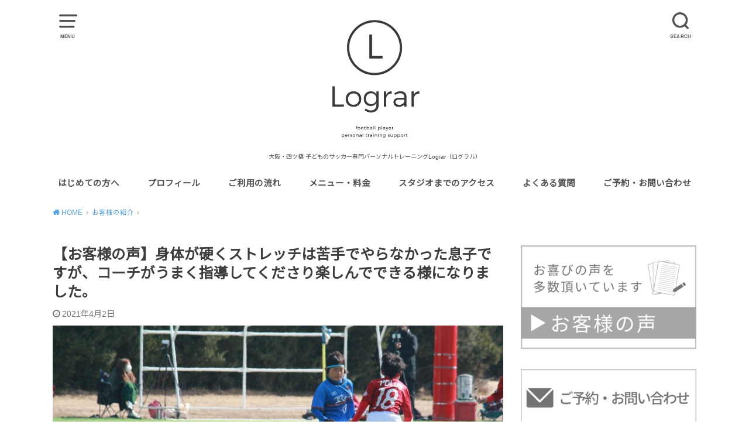

--- FILE ---
content_type: text/html; charset=UTF-8
request_url: https://lograr-salon.jp/voice/post1
body_size: 18511
content:
<!doctype html>
<html dir="ltr" lang="ja" prefix="og: https://ogp.me/ns#">

<head>

	<meta charset="utf-8">
	<meta http-equiv="X-UA-Compatible" content="IE=edge">
	<meta name="HandheldFriendly" content="True">
	<meta name="MobileOptimized" content="320">
	<meta name="viewport" content="width=device-width, initial-scale=1"/>
	<link rel="pingback" href="https://lograr-salon.jp/xmlrpc.php"><title>【お客様の声】身体が硬くストレッチは苦手でやらなかった息子ですが、コーチがうまく指導してくださり楽しんでできる様になりました。</title>

		<!-- All in One SEO 4.9.1.1 - aioseo.com -->
	<meta name="description" content="周りの子が「ひざ」や「かかと」の痛みで悩むことが増えて、「怪我をしない身体をつくりたい」ということでレッスンを受けていただいている小学４年生の紹介です。 - 大阪・四ツ橋 子どものサッカー専門パーソナルトレーニングLograr（ログラル）" />
	<meta name="robots" content="max-image-preview:large" />
	<meta name="author" content="lograr"/>
	<link rel="canonical" href="https://lograr-salon.jp/voice/post1" />
	<meta name="generator" content="All in One SEO (AIOSEO) 4.9.1.1" />
		<meta property="og:locale" content="ja_JP" />
		<meta property="og:site_name" content="大阪・四ツ橋 子どものサッカー専門パーソナルトレーニングLograr（ログラル） - 大阪・四ツ橋 子どものサッカー専門パーソナルトレーニングLograr（ログラル）" />
		<meta property="og:type" content="article" />
		<meta property="og:title" content="【お客様の声】身体が硬くストレッチは苦手でやらなかった息子ですが、コーチがうまく指導してくださり楽しんでできる様になりました。" />
		<meta property="og:description" content="周りの子が「ひざ」や「かかと」の痛みで悩むことが増えて、「怪我をしない身体をつくりたい」ということでレッスンを受けていただいている小学４年生の紹介です。 - 大阪・四ツ橋 子どものサッカー専門パーソナルトレーニングLograr（ログラル）" />
		<meta property="og:url" content="https://lograr-salon.jp/voice/post1" />
		<meta property="article:published_time" content="2021-04-02T11:19:32+00:00" />
		<meta property="article:modified_time" content="2022-10-26T01:58:15+00:00" />
		<meta name="twitter:card" content="summary" />
		<meta name="twitter:title" content="【お客様の声】身体が硬くストレッチは苦手でやらなかった息子ですが、コーチがうまく指導してくださり楽しんでできる様になりました。" />
		<meta name="twitter:description" content="周りの子が「ひざ」や「かかと」の痛みで悩むことが増えて、「怪我をしない身体をつくりたい」ということでレッスンを受けていただいている小学４年生の紹介です。 - 大阪・四ツ橋 子どものサッカー専門パーソナルトレーニングLograr（ログラル）" />
		<script type="application/ld+json" class="aioseo-schema">
			{"@context":"https:\/\/schema.org","@graph":[{"@type":"BlogPosting","@id":"https:\/\/lograr-salon.jp\/voice\/post1#blogposting","name":"\u3010\u304a\u5ba2\u69d8\u306e\u58f0\u3011\u8eab\u4f53\u304c\u786c\u304f\u30b9\u30c8\u30ec\u30c3\u30c1\u306f\u82e6\u624b\u3067\u3084\u3089\u306a\u304b\u3063\u305f\u606f\u5b50\u3067\u3059\u304c\u3001\u30b3\u30fc\u30c1\u304c\u3046\u307e\u304f\u6307\u5c0e\u3057\u3066\u304f\u3060\u3055\u308a\u697d\u3057\u3093\u3067\u3067\u304d\u308b\u69d8\u306b\u306a\u308a\u307e\u3057\u305f\u3002","headline":"\u3010\u304a\u5ba2\u69d8\u306e\u58f0\u3011\u8eab\u4f53\u304c\u786c\u304f\u30b9\u30c8\u30ec\u30c3\u30c1\u306f\u82e6\u624b\u3067\u3084\u3089\u306a\u304b\u3063\u305f\u606f\u5b50\u3067\u3059\u304c\u3001\u30b3\u30fc\u30c1\u304c\u3046\u307e\u304f\u6307\u5c0e\u3057\u3066\u304f\u3060\u3055\u308a\u697d\u3057\u3093\u3067\u3067\u304d\u308b\u69d8\u306b\u306a\u308a\u307e\u3057\u305f\u3002","author":{"@id":"https:\/\/lograr-salon.jp\/author\/lograr#author"},"publisher":{"@id":"https:\/\/lograr-salon.jp\/#organization"},"image":{"@type":"ImageObject","url":"https:\/\/lograr-salon.jp\/wp-content\/uploads\/2021\/03\/14.png","width":1200,"height":630},"datePublished":"2021-04-02T20:19:32+09:00","dateModified":"2022-10-26T10:58:15+09:00","inLanguage":"ja","mainEntityOfPage":{"@id":"https:\/\/lograr-salon.jp\/voice\/post1#webpage"},"isPartOf":{"@id":"https:\/\/lograr-salon.jp\/voice\/post1#webpage"},"articleSection":"\u304a\u5ba2\u69d8\u306e\u7d39\u4ecb, \u3072\u3056\u306e\u75db\u307f, \u30b1\u30ac\u306e\u304a\u60a9\u307f, \u51fa\u5f35\u30ec\u30c3\u30b9\u30f3, \u5fc3\u306e\u5909\u5316"},{"@type":"BreadcrumbList","@id":"https:\/\/lograr-salon.jp\/voice\/post1#breadcrumblist","itemListElement":[{"@type":"ListItem","@id":"https:\/\/lograr-salon.jp#listItem","position":1,"name":"\u30db\u30fc\u30e0","item":"https:\/\/lograr-salon.jp","nextItem":{"@type":"ListItem","@id":"https:\/\/lograr-salon.jp\/category\/voice#listItem","name":"\u304a\u5ba2\u69d8\u306e\u7d39\u4ecb"}},{"@type":"ListItem","@id":"https:\/\/lograr-salon.jp\/category\/voice#listItem","position":2,"name":"\u304a\u5ba2\u69d8\u306e\u7d39\u4ecb","item":"https:\/\/lograr-salon.jp\/category\/voice","nextItem":{"@type":"ListItem","@id":"https:\/\/lograr-salon.jp\/voice\/post1#listItem","name":"\u3010\u304a\u5ba2\u69d8\u306e\u58f0\u3011\u8eab\u4f53\u304c\u786c\u304f\u30b9\u30c8\u30ec\u30c3\u30c1\u306f\u82e6\u624b\u3067\u3084\u3089\u306a\u304b\u3063\u305f\u606f\u5b50\u3067\u3059\u304c\u3001\u30b3\u30fc\u30c1\u304c\u3046\u307e\u304f\u6307\u5c0e\u3057\u3066\u304f\u3060\u3055\u308a\u697d\u3057\u3093\u3067\u3067\u304d\u308b\u69d8\u306b\u306a\u308a\u307e\u3057\u305f\u3002"},"previousItem":{"@type":"ListItem","@id":"https:\/\/lograr-salon.jp#listItem","name":"\u30db\u30fc\u30e0"}},{"@type":"ListItem","@id":"https:\/\/lograr-salon.jp\/voice\/post1#listItem","position":3,"name":"\u3010\u304a\u5ba2\u69d8\u306e\u58f0\u3011\u8eab\u4f53\u304c\u786c\u304f\u30b9\u30c8\u30ec\u30c3\u30c1\u306f\u82e6\u624b\u3067\u3084\u3089\u306a\u304b\u3063\u305f\u606f\u5b50\u3067\u3059\u304c\u3001\u30b3\u30fc\u30c1\u304c\u3046\u307e\u304f\u6307\u5c0e\u3057\u3066\u304f\u3060\u3055\u308a\u697d\u3057\u3093\u3067\u3067\u304d\u308b\u69d8\u306b\u306a\u308a\u307e\u3057\u305f\u3002","previousItem":{"@type":"ListItem","@id":"https:\/\/lograr-salon.jp\/category\/voice#listItem","name":"\u304a\u5ba2\u69d8\u306e\u7d39\u4ecb"}}]},{"@type":"Organization","@id":"https:\/\/lograr-salon.jp\/#organization","name":"\u5927\u962a\u30fb\u56db\u30c4\u6a4b \u5b50\u3069\u3082\u306e\u30b5\u30c3\u30ab\u30fc\u5c02\u9580\u30d1\u30fc\u30bd\u30ca\u30eb\u30c8\u30ec\u30fc\u30cb\u30f3\u30b0Lograr\uff08\u30ed\u30b0\u30e9\u30eb\uff09","description":"\u5927\u962a\u30fb\u56db\u30c4\u6a4b \u5b50\u3069\u3082\u306e\u30b5\u30c3\u30ab\u30fc\u5c02\u9580\u30d1\u30fc\u30bd\u30ca\u30eb\u30c8\u30ec\u30fc\u30cb\u30f3\u30b0Lograr\uff08\u30ed\u30b0\u30e9\u30eb\uff09","url":"https:\/\/lograr-salon.jp\/"},{"@type":"Person","@id":"https:\/\/lograr-salon.jp\/author\/lograr#author","url":"https:\/\/lograr-salon.jp\/author\/lograr","name":"lograr","image":{"@type":"ImageObject","@id":"https:\/\/lograr-salon.jp\/voice\/post1#authorImage","url":"https:\/\/secure.gravatar.com\/avatar\/344d06234b9c3e469a77f82f972b7aa811f6e780051e8407579e4ee8a53a84bb?s=96&d=mm&r=g","width":96,"height":96,"caption":"lograr"}},{"@type":"WebPage","@id":"https:\/\/lograr-salon.jp\/voice\/post1#webpage","url":"https:\/\/lograr-salon.jp\/voice\/post1","name":"\u3010\u304a\u5ba2\u69d8\u306e\u58f0\u3011\u8eab\u4f53\u304c\u786c\u304f\u30b9\u30c8\u30ec\u30c3\u30c1\u306f\u82e6\u624b\u3067\u3084\u3089\u306a\u304b\u3063\u305f\u606f\u5b50\u3067\u3059\u304c\u3001\u30b3\u30fc\u30c1\u304c\u3046\u307e\u304f\u6307\u5c0e\u3057\u3066\u304f\u3060\u3055\u308a\u697d\u3057\u3093\u3067\u3067\u304d\u308b\u69d8\u306b\u306a\u308a\u307e\u3057\u305f\u3002","description":"\u5468\u308a\u306e\u5b50\u304c\u300c\u3072\u3056\u300d\u3084\u300c\u304b\u304b\u3068\u300d\u306e\u75db\u307f\u3067\u60a9\u3080\u3053\u3068\u304c\u5897\u3048\u3066\u3001\u300c\u602a\u6211\u3092\u3057\u306a\u3044\u8eab\u4f53\u3092\u3064\u304f\u308a\u305f\u3044\u300d\u3068\u3044\u3046\u3053\u3068\u3067\u30ec\u30c3\u30b9\u30f3\u3092\u53d7\u3051\u3066\u3044\u305f\u3060\u3044\u3066\u3044\u308b\u5c0f\u5b66\uff14\u5e74\u751f\u306e\u7d39\u4ecb\u3067\u3059\u3002 - \u5927\u962a\u30fb\u56db\u30c4\u6a4b \u5b50\u3069\u3082\u306e\u30b5\u30c3\u30ab\u30fc\u5c02\u9580\u30d1\u30fc\u30bd\u30ca\u30eb\u30c8\u30ec\u30fc\u30cb\u30f3\u30b0Lograr\uff08\u30ed\u30b0\u30e9\u30eb\uff09","inLanguage":"ja","isPartOf":{"@id":"https:\/\/lograr-salon.jp\/#website"},"breadcrumb":{"@id":"https:\/\/lograr-salon.jp\/voice\/post1#breadcrumblist"},"author":{"@id":"https:\/\/lograr-salon.jp\/author\/lograr#author"},"creator":{"@id":"https:\/\/lograr-salon.jp\/author\/lograr#author"},"image":{"@type":"ImageObject","url":"https:\/\/lograr-salon.jp\/wp-content\/uploads\/2021\/03\/14.png","@id":"https:\/\/lograr-salon.jp\/voice\/post1\/#mainImage","width":1200,"height":630},"primaryImageOfPage":{"@id":"https:\/\/lograr-salon.jp\/voice\/post1#mainImage"},"datePublished":"2021-04-02T20:19:32+09:00","dateModified":"2022-10-26T10:58:15+09:00"},{"@type":"WebSite","@id":"https:\/\/lograr-salon.jp\/#website","url":"https:\/\/lograr-salon.jp\/","name":"\u5927\u962a\u30fb\u56db\u30c4\u6a4b \u5b50\u3069\u3082\u306e\u30b5\u30c3\u30ab\u30fc\u5c02\u9580\u30d1\u30fc\u30bd\u30ca\u30eb\u30c8\u30ec\u30fc\u30cb\u30f3\u30b0Lograr\uff08\u30ed\u30b0\u30e9\u30eb\uff09","description":"\u5927\u962a\u30fb\u56db\u30c4\u6a4b \u5b50\u3069\u3082\u306e\u30b5\u30c3\u30ab\u30fc\u5c02\u9580\u30d1\u30fc\u30bd\u30ca\u30eb\u30c8\u30ec\u30fc\u30cb\u30f3\u30b0Lograr\uff08\u30ed\u30b0\u30e9\u30eb\uff09","inLanguage":"ja","publisher":{"@id":"https:\/\/lograr-salon.jp\/#organization"}}]}
		</script>
		<!-- All in One SEO -->

<link rel='dns-prefetch' href='//fonts.googleapis.com' />
<link rel="alternate" type="application/rss+xml" title="大阪・四ツ橋 子どものサッカー専門パーソナルトレーニングLograr（ログラル） &raquo; フィード" href="https://lograr-salon.jp/feed" />
<link rel="alternate" type="application/rss+xml" title="大阪・四ツ橋 子どものサッカー専門パーソナルトレーニングLograr（ログラル） &raquo; コメントフィード" href="https://lograr-salon.jp/comments/feed" />
<link rel="alternate" type="application/rss+xml" title="大阪・四ツ橋 子どものサッカー専門パーソナルトレーニングLograr（ログラル） &raquo; 【お客様の声】身体が硬くストレッチは苦手でやらなかった息子ですが、コーチがうまく指導してくださり楽しんでできる様になりました。 のコメントのフィード" href="https://lograr-salon.jp/voice/post1/feed" />
<link rel="alternate" title="oEmbed (JSON)" type="application/json+oembed" href="https://lograr-salon.jp/wp-json/oembed/1.0/embed?url=https%3A%2F%2Flograr-salon.jp%2Fvoice%2Fpost1" />
<link rel="alternate" title="oEmbed (XML)" type="text/xml+oembed" href="https://lograr-salon.jp/wp-json/oembed/1.0/embed?url=https%3A%2F%2Flograr-salon.jp%2Fvoice%2Fpost1&#038;format=xml" />
<style id='wp-img-auto-sizes-contain-inline-css' type='text/css'>
img:is([sizes=auto i],[sizes^="auto," i]){contain-intrinsic-size:3000px 1500px}
/*# sourceURL=wp-img-auto-sizes-contain-inline-css */
</style>
<style id='wp-emoji-styles-inline-css' type='text/css'>

	img.wp-smiley, img.emoji {
		display: inline !important;
		border: none !important;
		box-shadow: none !important;
		height: 1em !important;
		width: 1em !important;
		margin: 0 0.07em !important;
		vertical-align: -0.1em !important;
		background: none !important;
		padding: 0 !important;
	}
/*# sourceURL=wp-emoji-styles-inline-css */
</style>
<style id='wp-block-library-inline-css' type='text/css'>
:root{--wp-block-synced-color:#7a00df;--wp-block-synced-color--rgb:122,0,223;--wp-bound-block-color:var(--wp-block-synced-color);--wp-editor-canvas-background:#ddd;--wp-admin-theme-color:#007cba;--wp-admin-theme-color--rgb:0,124,186;--wp-admin-theme-color-darker-10:#006ba1;--wp-admin-theme-color-darker-10--rgb:0,107,160.5;--wp-admin-theme-color-darker-20:#005a87;--wp-admin-theme-color-darker-20--rgb:0,90,135;--wp-admin-border-width-focus:2px}@media (min-resolution:192dpi){:root{--wp-admin-border-width-focus:1.5px}}.wp-element-button{cursor:pointer}:root .has-very-light-gray-background-color{background-color:#eee}:root .has-very-dark-gray-background-color{background-color:#313131}:root .has-very-light-gray-color{color:#eee}:root .has-very-dark-gray-color{color:#313131}:root .has-vivid-green-cyan-to-vivid-cyan-blue-gradient-background{background:linear-gradient(135deg,#00d084,#0693e3)}:root .has-purple-crush-gradient-background{background:linear-gradient(135deg,#34e2e4,#4721fb 50%,#ab1dfe)}:root .has-hazy-dawn-gradient-background{background:linear-gradient(135deg,#faaca8,#dad0ec)}:root .has-subdued-olive-gradient-background{background:linear-gradient(135deg,#fafae1,#67a671)}:root .has-atomic-cream-gradient-background{background:linear-gradient(135deg,#fdd79a,#004a59)}:root .has-nightshade-gradient-background{background:linear-gradient(135deg,#330968,#31cdcf)}:root .has-midnight-gradient-background{background:linear-gradient(135deg,#020381,#2874fc)}:root{--wp--preset--font-size--normal:16px;--wp--preset--font-size--huge:42px}.has-regular-font-size{font-size:1em}.has-larger-font-size{font-size:2.625em}.has-normal-font-size{font-size:var(--wp--preset--font-size--normal)}.has-huge-font-size{font-size:var(--wp--preset--font-size--huge)}.has-text-align-center{text-align:center}.has-text-align-left{text-align:left}.has-text-align-right{text-align:right}.has-fit-text{white-space:nowrap!important}#end-resizable-editor-section{display:none}.aligncenter{clear:both}.items-justified-left{justify-content:flex-start}.items-justified-center{justify-content:center}.items-justified-right{justify-content:flex-end}.items-justified-space-between{justify-content:space-between}.screen-reader-text{border:0;clip-path:inset(50%);height:1px;margin:-1px;overflow:hidden;padding:0;position:absolute;width:1px;word-wrap:normal!important}.screen-reader-text:focus{background-color:#ddd;clip-path:none;color:#444;display:block;font-size:1em;height:auto;left:5px;line-height:normal;padding:15px 23px 14px;text-decoration:none;top:5px;width:auto;z-index:100000}html :where(.has-border-color){border-style:solid}html :where([style*=border-top-color]){border-top-style:solid}html :where([style*=border-right-color]){border-right-style:solid}html :where([style*=border-bottom-color]){border-bottom-style:solid}html :where([style*=border-left-color]){border-left-style:solid}html :where([style*=border-width]){border-style:solid}html :where([style*=border-top-width]){border-top-style:solid}html :where([style*=border-right-width]){border-right-style:solid}html :where([style*=border-bottom-width]){border-bottom-style:solid}html :where([style*=border-left-width]){border-left-style:solid}html :where(img[class*=wp-image-]){height:auto;max-width:100%}:where(figure){margin:0 0 1em}html :where(.is-position-sticky){--wp-admin--admin-bar--position-offset:var(--wp-admin--admin-bar--height,0px)}@media screen and (max-width:600px){html :where(.is-position-sticky){--wp-admin--admin-bar--position-offset:0px}}

/*# sourceURL=wp-block-library-inline-css */
</style><style id='global-styles-inline-css' type='text/css'>
:root{--wp--preset--aspect-ratio--square: 1;--wp--preset--aspect-ratio--4-3: 4/3;--wp--preset--aspect-ratio--3-4: 3/4;--wp--preset--aspect-ratio--3-2: 3/2;--wp--preset--aspect-ratio--2-3: 2/3;--wp--preset--aspect-ratio--16-9: 16/9;--wp--preset--aspect-ratio--9-16: 9/16;--wp--preset--color--black: #000000;--wp--preset--color--cyan-bluish-gray: #abb8c3;--wp--preset--color--white: #ffffff;--wp--preset--color--pale-pink: #f78da7;--wp--preset--color--vivid-red: #cf2e2e;--wp--preset--color--luminous-vivid-orange: #ff6900;--wp--preset--color--luminous-vivid-amber: #fcb900;--wp--preset--color--light-green-cyan: #7bdcb5;--wp--preset--color--vivid-green-cyan: #00d084;--wp--preset--color--pale-cyan-blue: #8ed1fc;--wp--preset--color--vivid-cyan-blue: #0693e3;--wp--preset--color--vivid-purple: #9b51e0;--wp--preset--gradient--vivid-cyan-blue-to-vivid-purple: linear-gradient(135deg,rgb(6,147,227) 0%,rgb(155,81,224) 100%);--wp--preset--gradient--light-green-cyan-to-vivid-green-cyan: linear-gradient(135deg,rgb(122,220,180) 0%,rgb(0,208,130) 100%);--wp--preset--gradient--luminous-vivid-amber-to-luminous-vivid-orange: linear-gradient(135deg,rgb(252,185,0) 0%,rgb(255,105,0) 100%);--wp--preset--gradient--luminous-vivid-orange-to-vivid-red: linear-gradient(135deg,rgb(255,105,0) 0%,rgb(207,46,46) 100%);--wp--preset--gradient--very-light-gray-to-cyan-bluish-gray: linear-gradient(135deg,rgb(238,238,238) 0%,rgb(169,184,195) 100%);--wp--preset--gradient--cool-to-warm-spectrum: linear-gradient(135deg,rgb(74,234,220) 0%,rgb(151,120,209) 20%,rgb(207,42,186) 40%,rgb(238,44,130) 60%,rgb(251,105,98) 80%,rgb(254,248,76) 100%);--wp--preset--gradient--blush-light-purple: linear-gradient(135deg,rgb(255,206,236) 0%,rgb(152,150,240) 100%);--wp--preset--gradient--blush-bordeaux: linear-gradient(135deg,rgb(254,205,165) 0%,rgb(254,45,45) 50%,rgb(107,0,62) 100%);--wp--preset--gradient--luminous-dusk: linear-gradient(135deg,rgb(255,203,112) 0%,rgb(199,81,192) 50%,rgb(65,88,208) 100%);--wp--preset--gradient--pale-ocean: linear-gradient(135deg,rgb(255,245,203) 0%,rgb(182,227,212) 50%,rgb(51,167,181) 100%);--wp--preset--gradient--electric-grass: linear-gradient(135deg,rgb(202,248,128) 0%,rgb(113,206,126) 100%);--wp--preset--gradient--midnight: linear-gradient(135deg,rgb(2,3,129) 0%,rgb(40,116,252) 100%);--wp--preset--font-size--small: 13px;--wp--preset--font-size--medium: 20px;--wp--preset--font-size--large: 36px;--wp--preset--font-size--x-large: 42px;--wp--preset--spacing--20: 0.44rem;--wp--preset--spacing--30: 0.67rem;--wp--preset--spacing--40: 1rem;--wp--preset--spacing--50: 1.5rem;--wp--preset--spacing--60: 2.25rem;--wp--preset--spacing--70: 3.38rem;--wp--preset--spacing--80: 5.06rem;--wp--preset--shadow--natural: 6px 6px 9px rgba(0, 0, 0, 0.2);--wp--preset--shadow--deep: 12px 12px 50px rgba(0, 0, 0, 0.4);--wp--preset--shadow--sharp: 6px 6px 0px rgba(0, 0, 0, 0.2);--wp--preset--shadow--outlined: 6px 6px 0px -3px rgb(255, 255, 255), 6px 6px rgb(0, 0, 0);--wp--preset--shadow--crisp: 6px 6px 0px rgb(0, 0, 0);}:where(.is-layout-flex){gap: 0.5em;}:where(.is-layout-grid){gap: 0.5em;}body .is-layout-flex{display: flex;}.is-layout-flex{flex-wrap: wrap;align-items: center;}.is-layout-flex > :is(*, div){margin: 0;}body .is-layout-grid{display: grid;}.is-layout-grid > :is(*, div){margin: 0;}:where(.wp-block-columns.is-layout-flex){gap: 2em;}:where(.wp-block-columns.is-layout-grid){gap: 2em;}:where(.wp-block-post-template.is-layout-flex){gap: 1.25em;}:where(.wp-block-post-template.is-layout-grid){gap: 1.25em;}.has-black-color{color: var(--wp--preset--color--black) !important;}.has-cyan-bluish-gray-color{color: var(--wp--preset--color--cyan-bluish-gray) !important;}.has-white-color{color: var(--wp--preset--color--white) !important;}.has-pale-pink-color{color: var(--wp--preset--color--pale-pink) !important;}.has-vivid-red-color{color: var(--wp--preset--color--vivid-red) !important;}.has-luminous-vivid-orange-color{color: var(--wp--preset--color--luminous-vivid-orange) !important;}.has-luminous-vivid-amber-color{color: var(--wp--preset--color--luminous-vivid-amber) !important;}.has-light-green-cyan-color{color: var(--wp--preset--color--light-green-cyan) !important;}.has-vivid-green-cyan-color{color: var(--wp--preset--color--vivid-green-cyan) !important;}.has-pale-cyan-blue-color{color: var(--wp--preset--color--pale-cyan-blue) !important;}.has-vivid-cyan-blue-color{color: var(--wp--preset--color--vivid-cyan-blue) !important;}.has-vivid-purple-color{color: var(--wp--preset--color--vivid-purple) !important;}.has-black-background-color{background-color: var(--wp--preset--color--black) !important;}.has-cyan-bluish-gray-background-color{background-color: var(--wp--preset--color--cyan-bluish-gray) !important;}.has-white-background-color{background-color: var(--wp--preset--color--white) !important;}.has-pale-pink-background-color{background-color: var(--wp--preset--color--pale-pink) !important;}.has-vivid-red-background-color{background-color: var(--wp--preset--color--vivid-red) !important;}.has-luminous-vivid-orange-background-color{background-color: var(--wp--preset--color--luminous-vivid-orange) !important;}.has-luminous-vivid-amber-background-color{background-color: var(--wp--preset--color--luminous-vivid-amber) !important;}.has-light-green-cyan-background-color{background-color: var(--wp--preset--color--light-green-cyan) !important;}.has-vivid-green-cyan-background-color{background-color: var(--wp--preset--color--vivid-green-cyan) !important;}.has-pale-cyan-blue-background-color{background-color: var(--wp--preset--color--pale-cyan-blue) !important;}.has-vivid-cyan-blue-background-color{background-color: var(--wp--preset--color--vivid-cyan-blue) !important;}.has-vivid-purple-background-color{background-color: var(--wp--preset--color--vivid-purple) !important;}.has-black-border-color{border-color: var(--wp--preset--color--black) !important;}.has-cyan-bluish-gray-border-color{border-color: var(--wp--preset--color--cyan-bluish-gray) !important;}.has-white-border-color{border-color: var(--wp--preset--color--white) !important;}.has-pale-pink-border-color{border-color: var(--wp--preset--color--pale-pink) !important;}.has-vivid-red-border-color{border-color: var(--wp--preset--color--vivid-red) !important;}.has-luminous-vivid-orange-border-color{border-color: var(--wp--preset--color--luminous-vivid-orange) !important;}.has-luminous-vivid-amber-border-color{border-color: var(--wp--preset--color--luminous-vivid-amber) !important;}.has-light-green-cyan-border-color{border-color: var(--wp--preset--color--light-green-cyan) !important;}.has-vivid-green-cyan-border-color{border-color: var(--wp--preset--color--vivid-green-cyan) !important;}.has-pale-cyan-blue-border-color{border-color: var(--wp--preset--color--pale-cyan-blue) !important;}.has-vivid-cyan-blue-border-color{border-color: var(--wp--preset--color--vivid-cyan-blue) !important;}.has-vivid-purple-border-color{border-color: var(--wp--preset--color--vivid-purple) !important;}.has-vivid-cyan-blue-to-vivid-purple-gradient-background{background: var(--wp--preset--gradient--vivid-cyan-blue-to-vivid-purple) !important;}.has-light-green-cyan-to-vivid-green-cyan-gradient-background{background: var(--wp--preset--gradient--light-green-cyan-to-vivid-green-cyan) !important;}.has-luminous-vivid-amber-to-luminous-vivid-orange-gradient-background{background: var(--wp--preset--gradient--luminous-vivid-amber-to-luminous-vivid-orange) !important;}.has-luminous-vivid-orange-to-vivid-red-gradient-background{background: var(--wp--preset--gradient--luminous-vivid-orange-to-vivid-red) !important;}.has-very-light-gray-to-cyan-bluish-gray-gradient-background{background: var(--wp--preset--gradient--very-light-gray-to-cyan-bluish-gray) !important;}.has-cool-to-warm-spectrum-gradient-background{background: var(--wp--preset--gradient--cool-to-warm-spectrum) !important;}.has-blush-light-purple-gradient-background{background: var(--wp--preset--gradient--blush-light-purple) !important;}.has-blush-bordeaux-gradient-background{background: var(--wp--preset--gradient--blush-bordeaux) !important;}.has-luminous-dusk-gradient-background{background: var(--wp--preset--gradient--luminous-dusk) !important;}.has-pale-ocean-gradient-background{background: var(--wp--preset--gradient--pale-ocean) !important;}.has-electric-grass-gradient-background{background: var(--wp--preset--gradient--electric-grass) !important;}.has-midnight-gradient-background{background: var(--wp--preset--gradient--midnight) !important;}.has-small-font-size{font-size: var(--wp--preset--font-size--small) !important;}.has-medium-font-size{font-size: var(--wp--preset--font-size--medium) !important;}.has-large-font-size{font-size: var(--wp--preset--font-size--large) !important;}.has-x-large-font-size{font-size: var(--wp--preset--font-size--x-large) !important;}
/*# sourceURL=global-styles-inline-css */
</style>

<style id='classic-theme-styles-inline-css' type='text/css'>
/*! This file is auto-generated */
.wp-block-button__link{color:#fff;background-color:#32373c;border-radius:9999px;box-shadow:none;text-decoration:none;padding:calc(.667em + 2px) calc(1.333em + 2px);font-size:1.125em}.wp-block-file__button{background:#32373c;color:#fff;text-decoration:none}
/*# sourceURL=/wp-includes/css/classic-themes.min.css */
</style>
<link rel='stylesheet' id='contact-form-7-css' href='https://lograr-salon.jp/wp-content/plugins/contact-form-7/includes/css/styles.css?ver=6.1.4' type='text/css' media='all' />
<link rel='stylesheet' id='style-css' href='https://lograr-salon.jp/wp-content/themes/yswallow/style.css' type='text/css' media='all' />
<style id='style-inline-css' type='text/css'>
.animated{animation-duration:1.2s;animation-fill-mode:both;animation-delay:0s;animation-timing-function:ease-out}.wpcf7 .screen-reader-response{position:static}.animated{animation-fill-mode:none}@keyframes fadeIn{from{opacity:0}to{opacity:1}}.fadeIn{animation-name:fadeIn}@keyframes fadeInDown{from{opacity:0;transform:translate3d(0,-10px,0)}to{opacity:1;transform:none}}.fadeInDown{animation-name:fadeInDown}@keyframes fadeInDownBig{from{opacity:0;transform:translate3d(0,-100%,0)}to{opacity:1;transform:none}}.fadeInDownBig{animation-name:fadeInDownBig}@keyframes fadeInLeft{from{opacity:0;transform:translate3d(-10px,0,0)}to{opacity:1;transform:none}}.fadeInLeft{animation-name:fadeInLeft}@keyframes fadeInLeftBig{from{opacity:0;transform:translate3d(-100%,0,0)}to{opacity:1;transform:none}}.fadeInLeftBig{animation-name:fadeInLeftBig}@keyframes fadeInRight{from{opacity:0;transform:translate3d(10px,0,0)}to{opacity:1;transform:none}}.fadeInRight{animation-name:fadeInRight}@keyframes fadeInRightBig{from{opacity:0;transform:translate3d(100%,0,0)}to{opacity:1;transform:none}}.fadeInRightBig{animation-name:fadeInRightBig}@keyframes fadeInUp{from{opacity:0;transform:translate3d(0,10px,0)}to{opacity:1;transform:none}}.fadeInUp{animation-name:fadeInUp}@keyframes fadeInUpBig{from{opacity:0;transform:translate3d(0,100%,0)}to{opacity:1;transform:none}}.fadeInUpBig{animation-name:fadeInUpBig}
/*# sourceURL=style-inline-css */
</style>
<link rel='stylesheet' id='child-style-css' href='https://lograr-salon.jp/wp-content/themes/yswallow_custom/style.css' type='text/css' media='all' />
<link rel='stylesheet' id='gf_Notojp-css' href='https://fonts.googleapis.com/css?family=Noto+Sans+JP&#038;display=swap' type='text/css' media='all' />
<link rel='stylesheet' id='fontawesome-css' href='https://lograr-salon.jp/wp-content/themes/yswallow/library/css/font-awesome.min.css' type='text/css' media='all' />
<script type="text/javascript" src="https://lograr-salon.jp/wp-includes/js/jquery/jquery.min.js?ver=3.7.1" id="jquery-core-js"></script>
<script type="text/javascript" src="https://lograr-salon.jp/wp-includes/js/jquery/jquery-migrate.min.js?ver=3.4.1" id="jquery-migrate-js"></script>
<link rel="https://api.w.org/" href="https://lograr-salon.jp/wp-json/" /><link rel="alternate" title="JSON" type="application/json" href="https://lograr-salon.jp/wp-json/wp/v2/posts/389" /><link rel="EditURI" type="application/rsd+xml" title="RSD" href="https://lograr-salon.jp/xmlrpc.php?rsd" />
<meta name="generator" content="WordPress 6.9" />
<link rel='shortlink' href='https://lograr-salon.jp/?p=389' />
<style type="text/css">
body, #breadcrumb li a::after{ color: #3E3E3E;}
a, #breadcrumb li a i, .authorbox .author_sns li a::before,.widget li a:after{ color: #57a1d8;}
a:hover{ color: #9eccef;}
.article-footer .post-categories li a,.article-footer .tags a{ background: #57a1d8; border-color:#57a1d8;}
.article-footer .tags a{ color:#57a1d8; background: none;}
.article-footer .post-categories li a:hover,.article-footer .tags a:hover{ background:#9eccef;  border-color:#9eccef;}
input[type="text"],input[type="password"],input[type="datetime"],input[type="datetime-local"],input[type="date"],input[type="month"],input[type="time"],input[type="week"],input[type="number"],input[type="email"],input[type="url"],input[type="search"],input[type="tel"],input[type="color"],select,textarea,.field { background-color: #ffffff;}
#header{ color: #515151; background: #ffffff;}
#logo a{ color: #ecf6ff;}
@media only screen and (min-width: 768px) {
	#g_nav .nav > li::after{ background: #ecf6ff;}
	#g_nav .nav li ul.sub-menu, #g_nav .nav li ul.children{ background: #2e3a44;color: #ffffff;}
	.archives-list .post-list a .eyecatch::after{ background: #57a1d8;}
}

.slick-prev:before, .slick-next:before, .accordionBtn, #submit, button, html input[type="button"], input[type="reset"], input[type="submit"], .pagination a:hover, .pagination a:focus,.page-links a:hover, .page-links a:focus { background-color: #57a1d8;}
.accordionBtn.active, #submit:hover, #submit:focus{ background-color: #9eccef;}
.entry-content h2, .homeadd_wrap .widgettitle, .widgettitle, .eyecatch .cat-name, ul.wpp-list li a:before, .cat_postlist .catttl span::before, .cat_postlist .catttl span::after, .accordion::before{ background: #2896bf; color: #ffffff;}
.entry-content h3,.entry-content h4{ border-color: #2896bf;}
.h_balloon .entry-content h2:after{ border-top-color: #2896bf;}
.entry-content ol li:before{ background: #2896bf; border-color: #2896bf;  color: #ffffff;}
.entry-content ol li ol li:before{ color: #2896bf;}
.entry-content ul li:before{ color: #2896bf;}
.entry-content blockquote::before,.entry-content blockquote::after{color: #2896bf;}

.btn-wrap a{background: #57a1d8;border: 1px solid #57a1d8;}
.btn-wrap a:hover,.widget .btn-wrap:not(.simple) a:hover{color: #57a1d8;border-color: #57a1d8;}
.btn-wrap.simple a, .pagination a, .pagination span,.page-links a{border-color: #57a1d8; color: #57a1d8;}
.btn-wrap.simple a:hover, .pagination .current,.pagination .current:hover,.page-links ul > li > span{background-color: #57a1d8;}

#footer-top::before{background-color: #2896bf;}
#footer,.cta-inner{background-color: #2e3a44; color: #ffffff;}

</style>
<link rel="icon" href="https://lograr-salon.jp/wp-content/uploads/2021/03/cropped-IMG_7123-32x32.png" sizes="32x32" />
<link rel="icon" href="https://lograr-salon.jp/wp-content/uploads/2021/03/cropped-IMG_7123-192x192.png" sizes="192x192" />
<link rel="apple-touch-icon" href="https://lograr-salon.jp/wp-content/uploads/2021/03/cropped-IMG_7123-180x180.png" />
<meta name="msapplication-TileImage" content="https://lograr-salon.jp/wp-content/uploads/2021/03/cropped-IMG_7123-270x270.png" />
<script async src="https://www.googletagmanager.com/gtag/js?id=G-7LGCZR247D"></script>
<script>
  window.dataLayer = window.dataLayer || [];
  function gtag(){dataLayer.push(arguments);}
  gtag('js', new Date());

  gtag('config', 'G-7LGCZR247D');
</script></head>

<body class="wp-singular post-template-default single single-post postid-389 single-format-standard wp-theme-yswallow wp-child-theme-yswallow_custom pd_normal h_default undo_off catlabeloff pannavi_on">
	<div id="container">


<header id="header" class="header animated fadeIn">
<div id="inner-header" class="wrap cf">

<a href="#spnavi" data-remodal-target="spnavi" class="nav_btn"><span class="text">MENU</span></a><div class="remodal" data-remodal-id="spnavi" data-remodal-options="hashTracking:false"><button data-remodal-action="close" class="remodal-close"><span class="text gf">CLOSE</span></button><div id="nav_menu-3" class="widget widget_nav_menu"><div class="menu-%e3%83%a1%e3%83%8b%e3%83%a5%e3%83%bc%e2%91%a0-container"><ul id="menu-%e3%83%a1%e3%83%8b%e3%83%a5%e3%83%bc%e2%91%a0" class="menu"><li id="menu-item-59" class="menu-item menu-item-type-post_type menu-item-object-page menu-item-59"><a href="https://lograr-salon.jp/about">はじめての方へ</a></li>
<li id="menu-item-347" class="menu-item menu-item-type-post_type menu-item-object-page menu-item-347"><a href="https://lograr-salon.jp/flow">ご利用の流れ</a></li>
<li id="menu-item-58" class="menu-item menu-item-type-post_type menu-item-object-page menu-item-58"><a href="https://lograr-salon.jp/profile">プロフィール</a></li>
<li id="menu-item-57" class="menu-item menu-item-type-post_type menu-item-object-page menu-item-57"><a href="https://lograr-salon.jp/menu">メニュー・料金</a></li>
<li id="menu-item-1204" class="menu-item menu-item-type-post_type menu-item-object-page menu-item-1204"><a href="https://lograr-salon.jp/lessontrip">出張トレーニングレッスン</a></li>
<li id="menu-item-53" class="menu-item menu-item-type-post_type menu-item-object-page menu-item-53"><a href="https://lograr-salon.jp/access">スタジオまでのアクセス</a></li>
<li id="menu-item-56" class="menu-item menu-item-type-post_type menu-item-object-page menu-item-56"><a href="https://lograr-salon.jp/gallery">スタジオの様子</a></li>
<li id="menu-item-55" class="menu-item menu-item-type-post_type menu-item-object-page menu-item-55"><a href="https://lograr-salon.jp/voice">お客様の声</a></li>
<li id="menu-item-54" class="menu-item menu-item-type-post_type menu-item-object-page menu-item-54"><a href="https://lograr-salon.jp/faq">よくある質問</a></li>
<li id="menu-item-52" class="menu-item menu-item-type-post_type menu-item-object-page menu-item-52"><a href="https://lograr-salon.jp/reserve">ご予約・お問い合わせ</a></li>
</ul></div></div><button data-remodal-action="close" class="remodal-close"><span class="text gf">CLOSE</span></button></div><div class="searchbox"><form role="search" method="get" id="searchform" class="searchform cf" action="https://lograr-salon.jp/" ><input type="search" placeholder="キーワードを入力" value="" name="s" id="s" /><span class="nav_btn search_btn"><span class="text">SEARCH</span></span></form></div><div id="logo" class="fs_ll sitedes_on"><p class="h1 img"><a href="https://lograr-salon.jp"><img width="1200" height="628" src="https://lograr-salon.jp/wp-content/uploads/2021/08/at-the-Bijou-Apex-Center-2.png" class="site_logo_img" alt="大阪・四ツ橋 子どものサッカー専門パーソナルトレーニングLograr（ログラル）" decoding="async" fetchpriority="high" srcset="https://lograr-salon.jp/wp-content/uploads/2021/08/at-the-Bijou-Apex-Center-2.png 1200w, https://lograr-salon.jp/wp-content/uploads/2021/08/at-the-Bijou-Apex-Center-2-300x157.png 300w, https://lograr-salon.jp/wp-content/uploads/2021/08/at-the-Bijou-Apex-Center-2-1024x536.png 1024w, https://lograr-salon.jp/wp-content/uploads/2021/08/at-the-Bijou-Apex-Center-2-768x402.png 768w" sizes="(max-width: 1200px) 100vw, 1200px" /></a></p><p class="site_description">大阪・四ツ橋 子どものサッカー専門パーソナルトレーニングLograr（ログラル）</p></div><div id="g_nav" class="g_nav-sp animated anidelayS fadeIn"><nav class="menu-sp cf"><ul id="menu-top%e2%91%a1" class="nav top-nav cf"><li id="menu-item-61" class="menu-item menu-item-type-post_type menu-item-object-page menu-item-61"><a href="https://lograr-salon.jp/about">はじめての方へ</a></li>
<li id="menu-item-62" class="menu-item menu-item-type-post_type menu-item-object-page menu-item-62"><a href="https://lograr-salon.jp/profile">プロフィール</a></li>
<li id="menu-item-1011" class="menu-item menu-item-type-post_type menu-item-object-page menu-item-1011"><a href="https://lograr-salon.jp/flow">ご利用の流れ</a></li>
<li id="menu-item-63" class="menu-item menu-item-type-post_type menu-item-object-page menu-item-63"><a href="https://lograr-salon.jp/menu">メニュー・料金</a></li>
<li id="menu-item-64" class="menu-item menu-item-type-post_type menu-item-object-page menu-item-64"><a href="https://lograr-salon.jp/access">スタジオまでのアクセス</a></li>
<li id="menu-item-65" class="menu-item menu-item-type-post_type menu-item-object-page menu-item-65"><a href="https://lograr-salon.jp/faq">よくある質問</a></li>
<li id="menu-item-66" class="menu-item menu-item-type-post_type menu-item-object-page menu-item-66"><a href="https://lograr-salon.jp/reserve">ご予約・お問い合わせ</a></li>
</ul></nav></div>
</div>
</header>





<div id="breadcrumb" class="breadcrumb animated fadeIn cf"><div class="wrap"><ul class="breadcrumb__ul" itemscope itemtype="http://schema.org/BreadcrumbList"><li class="breadcrumb__li bc_homelink" itemprop="itemListElement" itemscope itemtype="http://schema.org/ListItem"><a class="breadcrumb__link" itemprop="item" href="https://lograr-salon.jp/"><span itemprop="name"> HOME</span></a><meta itemprop="position" content="1" /></li><li class="breadcrumb__li" itemprop="itemListElement" itemscope itemtype="http://schema.org/ListItem"><a class="breadcrumb__link" itemprop="item" href="https://lograr-salon.jp/category/voice"><span itemprop="name">お客様の紹介</span></a><meta itemprop="position" content="2" /></li><li class="breadcrumb__li bc_posttitle" itemprop="itemListElement" itemscope itemtype="http://schema.org/ListItem"><span itemprop="name">【お客様の声】身体が硬くストレッチは苦手でやらなかった息子ですが、コーチがうまく指導してくださり楽しんでできる様になりました。</span><meta itemprop="position" content="3" /></li></ul></div></div>

<div id="content">
<div id="inner-content" class="wrap cf">

<div class="main-wrap">
<main id="main" class="animated anidelayS fadeIn" role="main">

<article id="post-389" class="post-389 post type-post status-publish format-standard has-post-thumbnail hentry category-voice tag-knee tag-injury tag-triplesson tag-mental article cf" role="article">
<header class="article-header entry-header">
<div class="inner">
<h1 class="entry-title single-title" itemprop="headline" rel="bookmark">【お客様の声】身体が硬くストレッチは苦手でやらなかった息子ですが、コーチがうまく指導してくださり楽しんでできる様になりました。</h1>

<div class="byline entry-meta vcard cf">

<time class="time__date date gf entry-date updated">2021年4月2日</time>

</div>

<figure class="eyecatch">
<img width="1200" height="630" src="https://lograr-salon.jp/wp-content/uploads/2021/03/14.png" class="attachment-post-thumbnail size-post-thumbnail wp-post-image" alt="" decoding="async" srcset="https://lograr-salon.jp/wp-content/uploads/2021/03/14.png 1200w, https://lograr-salon.jp/wp-content/uploads/2021/03/14-300x158.png 300w, https://lograr-salon.jp/wp-content/uploads/2021/03/14-1024x538.png 1024w, https://lograr-salon.jp/wp-content/uploads/2021/03/14-768x403.png 768w" sizes="(max-width: 1200px) 100vw, 1200px" />
<span class="cat-name cat-id-8">お客様の紹介</span>
</figure>

</div>
</header>


<div class="share short">
<div class="sns">
<ul class="cf">

<li class="twitter"> 
<a target="blank" href="//twitter.com/intent/tweet?url=https%3A%2F%2Flograr-salon.jp%2Fvoice%2Fpost1&text=%E3%80%90%E3%81%8A%E5%AE%A2%E6%A7%98%E3%81%AE%E5%A3%B0%E3%80%91%E8%BA%AB%E4%BD%93%E3%81%8C%E7%A1%AC%E3%81%8F%E3%82%B9%E3%83%88%E3%83%AC%E3%83%83%E3%83%81%E3%81%AF%E8%8B%A6%E6%89%8B%E3%81%A7%E3%82%84%E3%82%89%E3%81%AA%E3%81%8B%E3%81%A3%E3%81%9F%E6%81%AF%E5%AD%90%E3%81%A7%E3%81%99%E3%81%8C%E3%80%81%E3%82%B3%E3%83%BC%E3%83%81%E3%81%8C%E3%81%86%E3%81%BE%E3%81%8F%E6%8C%87%E5%B0%8E%E3%81%97%E3%81%A6%E3%81%8F%E3%81%A0%E3%81%95%E3%82%8A%E6%A5%BD%E3%81%97%E3%82%93%E3%81%A7%E3%81%A7%E3%81%8D%E3%82%8B%E6%A7%98%E3%81%AB%E3%81%AA%E3%82%8A%E3%81%BE%E3%81%97%E3%81%9F%E3%80%82&tw_p=tweetbutton" onclick="window.open(this.href, 'tweetwindow', 'width=550, height=450,personalbar=0,toolbar=0,scrollbars=1,resizable=1'); return false;"><span class="text">ポスト</span><span class="count"></span></a>
</li>

<li class="facebook">
<a href="//www.facebook.com/sharer.php?src=bm&u=https%3A%2F%2Flograr-salon.jp%2Fvoice%2Fpost1&t=%E3%80%90%E3%81%8A%E5%AE%A2%E6%A7%98%E3%81%AE%E5%A3%B0%E3%80%91%E8%BA%AB%E4%BD%93%E3%81%8C%E7%A1%AC%E3%81%8F%E3%82%B9%E3%83%88%E3%83%AC%E3%83%83%E3%83%81%E3%81%AF%E8%8B%A6%E6%89%8B%E3%81%A7%E3%82%84%E3%82%89%E3%81%AA%E3%81%8B%E3%81%A3%E3%81%9F%E6%81%AF%E5%AD%90%E3%81%A7%E3%81%99%E3%81%8C%E3%80%81%E3%82%B3%E3%83%BC%E3%83%81%E3%81%8C%E3%81%86%E3%81%BE%E3%81%8F%E6%8C%87%E5%B0%8E%E3%81%97%E3%81%A6%E3%81%8F%E3%81%A0%E3%81%95%E3%82%8A%E6%A5%BD%E3%81%97%E3%82%93%E3%81%A7%E3%81%A7%E3%81%8D%E3%82%8B%E6%A7%98%E3%81%AB%E3%81%AA%E3%82%8A%E3%81%BE%E3%81%97%E3%81%9F%E3%80%82" onclick="javascript:window.open(this.href, '', 'menubar=no,toolbar=no,resizable=yes,scrollbars=yes,height=300,width=600');return false;"><span class="text">シェア</span><span class="count"></span></a>
</li>

<li class="hatebu">       
<a href="//b.hatena.ne.jp/add?mode=confirm&url=https://lograr-salon.jp/voice/post1&title=%E3%80%90%E3%81%8A%E5%AE%A2%E6%A7%98%E3%81%AE%E5%A3%B0%E3%80%91%E8%BA%AB%E4%BD%93%E3%81%8C%E7%A1%AC%E3%81%8F%E3%82%B9%E3%83%88%E3%83%AC%E3%83%83%E3%83%81%E3%81%AF%E8%8B%A6%E6%89%8B%E3%81%A7%E3%82%84%E3%82%89%E3%81%AA%E3%81%8B%E3%81%A3%E3%81%9F%E6%81%AF%E5%AD%90%E3%81%A7%E3%81%99%E3%81%8C%E3%80%81%E3%82%B3%E3%83%BC%E3%83%81%E3%81%8C%E3%81%86%E3%81%BE%E3%81%8F%E6%8C%87%E5%B0%8E%E3%81%97%E3%81%A6%E3%81%8F%E3%81%A0%E3%81%95%E3%82%8A%E6%A5%BD%E3%81%97%E3%82%93%E3%81%A7%E3%81%A7%E3%81%8D%E3%82%8B%E6%A7%98%E3%81%AB%E3%81%AA%E3%82%8A%E3%81%BE%E3%81%97%E3%81%9F%E3%80%82" onclick="window.open(this.href, 'HBwindow', 'width=600, height=400, menubar=no, toolbar=no, scrollbars=yes'); return false;" target="_blank"><span class="text">はてブ</span><span class="count"></span></a>
</li>

<li class="line">
<a href="//line.me/R/msg/text/?%E3%80%90%E3%81%8A%E5%AE%A2%E6%A7%98%E3%81%AE%E5%A3%B0%E3%80%91%E8%BA%AB%E4%BD%93%E3%81%8C%E7%A1%AC%E3%81%8F%E3%82%B9%E3%83%88%E3%83%AC%E3%83%83%E3%83%81%E3%81%AF%E8%8B%A6%E6%89%8B%E3%81%A7%E3%82%84%E3%82%89%E3%81%AA%E3%81%8B%E3%81%A3%E3%81%9F%E6%81%AF%E5%AD%90%E3%81%A7%E3%81%99%E3%81%8C%E3%80%81%E3%82%B3%E3%83%BC%E3%83%81%E3%81%8C%E3%81%86%E3%81%BE%E3%81%8F%E6%8C%87%E5%B0%8E%E3%81%97%E3%81%A6%E3%81%8F%E3%81%A0%E3%81%95%E3%82%8A%E6%A5%BD%E3%81%97%E3%82%93%E3%81%A7%E3%81%A7%E3%81%8D%E3%82%8B%E6%A7%98%E3%81%AB%E3%81%AA%E3%82%8A%E3%81%BE%E3%81%97%E3%81%9F%E3%80%82%0Ahttps%3A%2F%2Flograr-salon.jp%2Fvoice%2Fpost1" target="_blank"><span class="text">送る</span></a>
</li>

<li class="pocket">
<a href="//getpocket.com/edit?url=https://lograr-salon.jp/voice/post1&title=【お客様の声】身体が硬くストレッチは苦手でやらなかった息子ですが、コーチがうまく指導してくださり楽しんでできる様になりました。" onclick="window.open(this.href, 'FBwindow', 'width=550, height=350, menubar=no, toolbar=no, scrollbars=yes'); return false;"><span class="text">Pocket</span><span class="count"></span></a></li>

</ul>
</div> 
</div>



<section class="entry-content cf">


<p>こんにちは。<br />
大阪・四ツ橋 子どものサッカー専門パーソナルトレーニングLograr（ログラル）の相良です。</p>
<p>今回は、実際に個別レッスンを受けている子どもの変化と保護者様の声をご紹介します。</p>
<p>&nbsp;</p>
<p><strong>小学4年生（10歳）T君の紹介</strong>です。</p>
<p>T君は、「怪我をしない身体をつくりたい」ということで当店にお越しくださいました。</p>
<p>T君自身は初回レッスンにお越しくださったときに練習を休むほどの怪我はしていなかったのですが、「ひざ」や「かかと」の痛みで練習を休むチームメイトが増えており、T君も少し前にひざを痛めたことから何か予防できる方法はないかと模索していたそうです。</p>
<p>身体が硬くストレッチを続けることができないという状況だったようですが、何か子どもが興味を持つようになるきっかけを探していところ当スタジオのことを知っていただき、自粛期間中に開催していたストレッチライブやオンラインイベントに参加してからT君が苦手だったストレッチや柔軟な動きに興味を持つようになったそうです。</p>
<p>今までストレッチが苦手で自らやろうともしなかったT君が興味を示したことがきっかけで、初回レッスンにお越しくださいました。</p>
<p>&nbsp;</p>
<p>T君の身体をチェックすると、</p>
<p>身体が硬く柔軟な動きがうまくできておらず、これから練習量が増えると膝やかかとを痛めてもおかしくない状態でした。</p>
<p>ご自宅が関東で頻繁に通えないということも考慮して、毎月の出張個別レッスンを定期的に受けることお勧めしたところ「練習日と被らなければ定期的にトレーニングしたい」とのことで、現在も継続的に出張個別レッスンを受けていただいております。</p>
<p>今回は、そんなT君のお母さんから当スタジオのレッスンの感想をいただいたのでご紹介します。</p>
<blockquote><p><span style="color: #ff0000;"><strong>数ヶ月の間だけでも体の変化に驚きと喜びが凄いです。</strong></span></p>
<p>小学生の息子がオンラインレッスンからお世話になり出張トレーニングで直接指導していただき数ヶ月の間だけでも体の変化に驚きと喜びが凄いです(笑)</p>
<p>身体が硬く、ストレッチは苦手でやらなかった息子ですが、相良コーチがうまく指導してくださり、楽しんでできる様になりました。</p>
<p>サッカーのプレーでは、</p>
<p>&#x2728;プレイに余裕が出て焦らずに動けるようになった<br />
&#x2728;身体の入れ方が安定してきた<br />
&#x2728;身体の使い方が変わり姿勢が良くなった<br />
&#x2728;視線が上がり視野が広がった</p>
<p>というような変化を感じています。</p>
<p>周りに怪我をする子が多い中、うまく身体の使い方を覚えて柔軟性を高められたおかげか今のところ大きな怪我はありません！</p>
<p>パフォーマンスを上げていくためにも、身体を作っていく時期でもあるのでそのためにもこれからも定期的にトレーニングを受けさせていただきたいと思っています！ どうぞ宜しくお願いします！</p>
<img decoding="async" class="aligncenter size-full wp-image-393" src="https://lograr-salon.jp/wp-content/uploads/2021/04/Analogue-Siphon-Co.のコピー-2.png" alt="" width="940" height="788" srcset="https://lograr-salon.jp/wp-content/uploads/2021/04/Analogue-Siphon-Co.のコピー-2.png 940w, https://lograr-salon.jp/wp-content/uploads/2021/04/Analogue-Siphon-Co.のコピー-2-300x251.png 300w, https://lograr-salon.jp/wp-content/uploads/2021/04/Analogue-Siphon-Co.のコピー-2-768x644.png 768w" sizes="(max-width: 940px) 100vw, 940px" /></blockquote>
<p>嬉しいお声ありがとうございます。</p>
<p>身体の柔軟性が向上したなどの変化や成長はもちろん嬉しいですが、何より<strong>「今までやろうとしなかった苦手なことに取り組む心の変化や成長」</strong>が感じられて嬉しく思います。</p>
<p>T君は最初は身体が硬くてトレーニングの姿勢を取るだけでも精一杯でしたが、レッスン2回目（初回レッスンから1ヶ月後）のときには身体の柔軟性が向上しており今まで出来なかった動きが楽にできるように成長しておりました。</p>
<p>そして周りの子達が怪我で休んでいる中、怪我をせず練習や試合に取り組めているそうです。</p>
<p>&nbsp;</p>
<p>この記事を読んでいるあなたも、お子さんの成長期のケガの心配があったり、身体が硬さやストレッチを全くしないことに不安を感じているのではないでしょうか？</p>
<p>T君は苦手な柔軟やストレッチに自主的に取り組めるようになったことで自粛明けの試合で</p>
<ul>
<li><span class="span__stk_maker_yellow"><strong>プレー中の姿勢が随分と良くなった</strong></span></li>
<li><span class="span__stk_maker_yellow"><strong>軸がしっかりしている感じでプレーできる場面が増えた</strong></span></li>
</ul>
<p>と本人だけでなく、プレーを間近で見ているお母さんも感じたようです。</p>
<p>柔軟やストレッチというと「ケガを予防するためのもの」というようなイメージが強いですが、ログラルの個別レッスンではケガの予防だけでなく実際の試合で活用できる柔軟性を高めるトレーニングを数多く実施しているのでプレーの悩みや試合中の姿勢が改善されることも多々あります。</p>
<p>&nbsp;</p>
<p>レッスンを受ける前のT君と同じように、身体が硬かったりストレッチが続けられないというような悩みを抱えている方や、周りの子供たちが怪我で練習を休むようになり成長期のケガが心配という方は是非ログラルの個別レッスンにお越しください。</p>
<p>身体が硬くストレッチが苦手という子どもでも、個々のレベルに合わせたレッスンを行っておりますので是非お問合せください。</p>
<p>&nbsp;</p>
<p>相良郁実</p>
<div class="btn-wrap simple"><a href="https://lograr-salon.jp/reserve">ご予約・お問い合わせはこちらから</a></div>


</section>


<footer class="article-footer">
<div class="footer-cat-tag">
<ul class="post-categories">
	<li><a href="https://lograr-salon.jp/category/voice" rel="category tag">お客様の紹介</a></li></ul><p class="tags"><a href="https://lograr-salon.jp/tag/knee" rel="tag">ひざの痛み</a><a href="https://lograr-salon.jp/tag/injury" rel="tag">ケガのお悩み</a><a href="https://lograr-salon.jp/tag/triplesson" rel="tag">出張レッスン</a><a href="https://lograr-salon.jp/tag/mental" rel="tag">心の変化</a></p></div>
<div class="sharewrap wow animated fadeIn" data-wow-delay="0.5s">

<div class="share short">
<div class="sns">
<ul class="cf">

<li class="twitter"> 
<a target="blank" href="//twitter.com/intent/tweet?url=https%3A%2F%2Flograr-salon.jp%2Fvoice%2Fpost1&text=%E3%80%90%E3%81%8A%E5%AE%A2%E6%A7%98%E3%81%AE%E5%A3%B0%E3%80%91%E8%BA%AB%E4%BD%93%E3%81%8C%E7%A1%AC%E3%81%8F%E3%82%B9%E3%83%88%E3%83%AC%E3%83%83%E3%83%81%E3%81%AF%E8%8B%A6%E6%89%8B%E3%81%A7%E3%82%84%E3%82%89%E3%81%AA%E3%81%8B%E3%81%A3%E3%81%9F%E6%81%AF%E5%AD%90%E3%81%A7%E3%81%99%E3%81%8C%E3%80%81%E3%82%B3%E3%83%BC%E3%83%81%E3%81%8C%E3%81%86%E3%81%BE%E3%81%8F%E6%8C%87%E5%B0%8E%E3%81%97%E3%81%A6%E3%81%8F%E3%81%A0%E3%81%95%E3%82%8A%E6%A5%BD%E3%81%97%E3%82%93%E3%81%A7%E3%81%A7%E3%81%8D%E3%82%8B%E6%A7%98%E3%81%AB%E3%81%AA%E3%82%8A%E3%81%BE%E3%81%97%E3%81%9F%E3%80%82&tw_p=tweetbutton" onclick="window.open(this.href, 'tweetwindow', 'width=550, height=450,personalbar=0,toolbar=0,scrollbars=1,resizable=1'); return false;"><span class="text">ポスト</span><span class="count"></span></a>
</li>

<li class="facebook">
<a href="//www.facebook.com/sharer.php?src=bm&u=https%3A%2F%2Flograr-salon.jp%2Fvoice%2Fpost1&t=%E3%80%90%E3%81%8A%E5%AE%A2%E6%A7%98%E3%81%AE%E5%A3%B0%E3%80%91%E8%BA%AB%E4%BD%93%E3%81%8C%E7%A1%AC%E3%81%8F%E3%82%B9%E3%83%88%E3%83%AC%E3%83%83%E3%83%81%E3%81%AF%E8%8B%A6%E6%89%8B%E3%81%A7%E3%82%84%E3%82%89%E3%81%AA%E3%81%8B%E3%81%A3%E3%81%9F%E6%81%AF%E5%AD%90%E3%81%A7%E3%81%99%E3%81%8C%E3%80%81%E3%82%B3%E3%83%BC%E3%83%81%E3%81%8C%E3%81%86%E3%81%BE%E3%81%8F%E6%8C%87%E5%B0%8E%E3%81%97%E3%81%A6%E3%81%8F%E3%81%A0%E3%81%95%E3%82%8A%E6%A5%BD%E3%81%97%E3%82%93%E3%81%A7%E3%81%A7%E3%81%8D%E3%82%8B%E6%A7%98%E3%81%AB%E3%81%AA%E3%82%8A%E3%81%BE%E3%81%97%E3%81%9F%E3%80%82" onclick="javascript:window.open(this.href, '', 'menubar=no,toolbar=no,resizable=yes,scrollbars=yes,height=300,width=600');return false;"><span class="text">シェア</span><span class="count"></span></a>
</li>

<li class="hatebu">       
<a href="//b.hatena.ne.jp/add?mode=confirm&url=https://lograr-salon.jp/voice/post1&title=%E3%80%90%E3%81%8A%E5%AE%A2%E6%A7%98%E3%81%AE%E5%A3%B0%E3%80%91%E8%BA%AB%E4%BD%93%E3%81%8C%E7%A1%AC%E3%81%8F%E3%82%B9%E3%83%88%E3%83%AC%E3%83%83%E3%83%81%E3%81%AF%E8%8B%A6%E6%89%8B%E3%81%A7%E3%82%84%E3%82%89%E3%81%AA%E3%81%8B%E3%81%A3%E3%81%9F%E6%81%AF%E5%AD%90%E3%81%A7%E3%81%99%E3%81%8C%E3%80%81%E3%82%B3%E3%83%BC%E3%83%81%E3%81%8C%E3%81%86%E3%81%BE%E3%81%8F%E6%8C%87%E5%B0%8E%E3%81%97%E3%81%A6%E3%81%8F%E3%81%A0%E3%81%95%E3%82%8A%E6%A5%BD%E3%81%97%E3%82%93%E3%81%A7%E3%81%A7%E3%81%8D%E3%82%8B%E6%A7%98%E3%81%AB%E3%81%AA%E3%82%8A%E3%81%BE%E3%81%97%E3%81%9F%E3%80%82" onclick="window.open(this.href, 'HBwindow', 'width=600, height=400, menubar=no, toolbar=no, scrollbars=yes'); return false;" target="_blank"><span class="text">はてブ</span><span class="count"></span></a>
</li>

<li class="line">
<a href="//line.me/R/msg/text/?%E3%80%90%E3%81%8A%E5%AE%A2%E6%A7%98%E3%81%AE%E5%A3%B0%E3%80%91%E8%BA%AB%E4%BD%93%E3%81%8C%E7%A1%AC%E3%81%8F%E3%82%B9%E3%83%88%E3%83%AC%E3%83%83%E3%83%81%E3%81%AF%E8%8B%A6%E6%89%8B%E3%81%A7%E3%82%84%E3%82%89%E3%81%AA%E3%81%8B%E3%81%A3%E3%81%9F%E6%81%AF%E5%AD%90%E3%81%A7%E3%81%99%E3%81%8C%E3%80%81%E3%82%B3%E3%83%BC%E3%83%81%E3%81%8C%E3%81%86%E3%81%BE%E3%81%8F%E6%8C%87%E5%B0%8E%E3%81%97%E3%81%A6%E3%81%8F%E3%81%A0%E3%81%95%E3%82%8A%E6%A5%BD%E3%81%97%E3%82%93%E3%81%A7%E3%81%A7%E3%81%8D%E3%82%8B%E6%A7%98%E3%81%AB%E3%81%AA%E3%82%8A%E3%81%BE%E3%81%97%E3%81%9F%E3%80%82%0Ahttps%3A%2F%2Flograr-salon.jp%2Fvoice%2Fpost1" target="_blank"><span class="text">送る</span></a>
</li>

<li class="pocket">
<a href="//getpocket.com/edit?url=https://lograr-salon.jp/voice/post1&title=【お客様の声】身体が硬くストレッチは苦手でやらなかった息子ですが、コーチがうまく指導してくださり楽しんでできる様になりました。" onclick="window.open(this.href, 'FBwindow', 'width=550, height=350, menubar=no, toolbar=no, scrollbars=yes'); return false;"><span class="text">Pocket</span><span class="count"></span></a></li>

</ul>
</div> 
</div>
</div>










  <div class="related-box original-related wow animated fadeIn cf">
    <div class="inbox">
	    <h2 class="related-h h_ttl"><span class="gf">RECOMMEND</span></h2>
		    <div class="related-post">
				<ul class="related-list cf">

  	        <li rel="bookmark" title="【お客様の声】プレーも良くなってますし、しなやかさも出てきました。 そして、あんなに悩んでいた膝の痛み、かかとの痛み、今はもう全く出ていません。">
		        <a href="https://lograr-salon.jp/voice/post50" rel=\"bookmark" title="【お客様の声】プレーも良くなってますし、しなやかさも出てきました。 そして、あんなに悩んでいた膝の痛み、かかとの痛み、今はもう全く出ていません。" class="title">
					<figure class="eyecatch">
					<img width="300" height="200" src="https://lograr-salon.jp/wp-content/uploads/2021/10/IMG_6893-300x200.jpg" class="attachment-post-thum size-post-thum wp-post-image" alt="" decoding="async" loading="lazy" />					</figure>
					<time class="time__date date gf">2021年11月2日</time>					<h3 class="ttl">
						【お客様の声】プレーも良くなってますし、しなやかさも出てきました。 そし…					</h3>
				</a>
	        </li>
  	        <li rel="bookmark" title="【お客様の声】身体の使い方でこんなにも体幹がしっかりして軽やかにプレーできるようになるとは！と感動しています。">
		        <a href="https://lograr-salon.jp/voice/post19" rel=\"bookmark" title="【お客様の声】身体の使い方でこんなにも体幹がしっかりして軽やかにプレーできるようになるとは！と感動しています。" class="title">
					<figure class="eyecatch">
					<img width="300" height="200" src="https://lograr-salon.jp/wp-content/uploads/2021/03/7-3-300x200.png" class="attachment-post-thum size-post-thum wp-post-image" alt="" decoding="async" loading="lazy" />					</figure>
					<time class="time__date date gf">2021年6月25日</time>					<h3 class="ttl">
						【お客様の声】身体の使い方でこんなにも体幹がしっかりして軽やかにプレーで…					</h3>
				</a>
	        </li>
  	        <li rel="bookmark" title="【お客様の声】捻挫をしやすい事で悩んでいましたが、相手に当たられてもすぐに倒れなくなり捻挫することが減りました。">
		        <a href="https://lograr-salon.jp/voice/post16" rel=\"bookmark" title="【お客様の声】捻挫をしやすい事で悩んでいましたが、相手に当たられてもすぐに倒れなくなり捻挫することが減りました。" class="title">
					<figure class="eyecatch">
					<img width="300" height="200" src="https://lograr-salon.jp/wp-content/uploads/2021/06/1-300x200.png" class="attachment-post-thum size-post-thum wp-post-image" alt="" decoding="async" loading="lazy" />					</figure>
					<time class="time__date date gf">2021年6月17日</time>					<h3 class="ttl">
						【お客様の声】捻挫をしやすい事で悩んでいましたが、相手に当たられてもすぐ…					</h3>
				</a>
	        </li>
  	        <li rel="bookmark" title="【お客様の声】特に上半身が動くようになり、徐々に姿勢が改善されて運動能力の向上も実感できるレベルになっています。">
		        <a href="https://lograr-salon.jp/voice/post14" rel=\"bookmark" title="【お客様の声】特に上半身が動くようになり、徐々に姿勢が改善されて運動能力の向上も実感できるレベルになっています。" class="title">
					<figure class="eyecatch">
					<img width="300" height="200" src="https://lograr-salon.jp/wp-content/uploads/2021/03/11-2-300x200.png" class="attachment-post-thum size-post-thum wp-post-image" alt="" decoding="async" loading="lazy" />					</figure>
					<time class="time__date date gf">2021年6月11日</time>					<h3 class="ttl">
						【お客様の声】特に上半身が動くようになり、徐々に姿勢が改善されて運動能力…					</h3>
				</a>
	        </li>
  	        <li rel="bookmark" title="【お客様の声】「怪我が続き、復帰しても今までのようなスピード感などがなくなり悩んでいましたが、少しずつ体の入れ方やスピード感などパーフォマンスも上がってきています」">
		        <a href="https://lograr-salon.jp/voice/post22" rel=\"bookmark" title="【お客様の声】「怪我が続き、復帰しても今までのようなスピード感などがなくなり悩んでいましたが、少しずつ体の入れ方やスピード感などパーフォマンスも上がってきています」" class="title">
					<figure class="eyecatch">
					<img width="300" height="200" src="https://lograr-salon.jp/wp-content/uploads/2021/07/before-300x200.jpg" class="attachment-post-thum size-post-thum wp-post-image" alt="" decoding="async" loading="lazy" />					</figure>
					<time class="time__date date gf">2021年7月14日</time>					<h3 class="ttl">
						【お客様の声】「怪我が続き、復帰しても今までのようなスピード感などがなく…					</h3>
				</a>
	        </li>
  	        <li rel="bookmark" title="【お客様の声】関節の可動域が広くなったことによりボールへの反応と動作が少し早くなったように感じます。">
		        <a href="https://lograr-salon.jp/voice/post4" rel=\"bookmark" title="【お客様の声】関節の可動域が広くなったことによりボールへの反応と動作が少し早くなったように感じます。" class="title">
					<figure class="eyecatch">
					<img width="300" height="200" src="https://lograr-salon.jp/wp-content/uploads/2021/05/lograr-アイキャッチ-2-300x200.png" class="attachment-post-thum size-post-thum wp-post-image" alt="" decoding="async" loading="lazy" />					</figure>
					<time class="time__date date gf">2021年5月7日</time>					<h3 class="ttl">
						【お客様の声】関節の可動域が広くなったことによりボールへの反応と動作が少…					</h3>
				</a>
	        </li>
  	        <li rel="bookmark" title="【お客様の声】足の痛みを訴えることも無くなり、月に2、3回行っていた整骨院に気づいたら全く行かなくても良くなっていました。">
		        <a href="https://lograr-salon.jp/voice/post73" rel=\"bookmark" title="【お客様の声】足の痛みを訴えることも無くなり、月に2、3回行っていた整骨院に気づいたら全く行かなくても良くなっていました。" class="title">
					<figure class="eyecatch">
					<img width="300" height="200" src="https://lograr-salon.jp/wp-content/uploads/2022/04/84148267-C14D-45FE-A93A-FDA361024559-300x200.jpeg" class="attachment-post-thum size-post-thum wp-post-image" alt="" decoding="async" loading="lazy" />					</figure>
					<time class="time__date date gf">2022年4月20日</time>					<h3 class="ttl">
						【お客様の声】足の痛みを訴えることも無くなり、月に2、3回行っていた整骨…					</h3>
				</a>
	        </li>
  	        <li rel="bookmark" title="【お客様の声】オフェンスもディフェンスも多少大きな相手では簡単には負けなくなりました。">
		        <a href="https://lograr-salon.jp/voice/post66" rel=\"bookmark" title="【お客様の声】オフェンスもディフェンスも多少大きな相手では簡単には負けなくなりました。" class="title">
					<figure class="eyecatch">
					<img width="300" height="200" src="https://lograr-salon.jp/wp-content/uploads/2022/03/95016D7B-A7B9-47FB-B5C2-937DEDD03D65-300x200.jpeg" class="attachment-post-thum size-post-thum wp-post-image" alt="" decoding="async" loading="lazy" />					</figure>
					<time class="time__date date gf">2022年3月10日</time>					<h3 class="ttl">
						【お客様の声】オフェンスもディフェンスも多少大きな相手では簡単には負けな…					</h3>
				</a>
	        </li>
  
  			</ul>
	    </div>
    </div>
</div>
  
</footer>

</article>

</main>
</div>

<div class="side-wrap">
<div id="sidebar" class="sidebar cf animated fadeIn" role="complementary">
	<div id="media_image-5" class="widget widget_media_image"><a href="https://lograr-salon.jp/voice/"><img width="300" height="177" src="https://lograr-salon.jp/wp-content/uploads/2021/03/ご予約・お問い合わせ-2-300x177.png" class="image wp-image-236  attachment-medium size-medium" alt="" style="max-width: 100%; height: auto;" decoding="async" loading="lazy" srcset="https://lograr-salon.jp/wp-content/uploads/2021/03/ご予約・お問い合わせ-2-300x177.png 300w, https://lograr-salon.jp/wp-content/uploads/2021/03/ご予約・お問い合わせ-2-768x452.png 768w, https://lograr-salon.jp/wp-content/uploads/2021/03/ご予約・お問い合わせ-2.png 1004w" sizes="auto, (max-width: 300px) 100vw, 300px" /></a></div><div id="media_image-10" class="widget widget_media_image"><a href="https://lograr-salon.jp/reserve/"><img width="300" height="97" src="https://lograr-salon.jp/wp-content/uploads/2021/03/4-3-300x97.png" class="image wp-image-264  attachment-medium size-medium" alt="" style="max-width: 100%; height: auto;" decoding="async" loading="lazy" srcset="https://lograr-salon.jp/wp-content/uploads/2021/03/4-3-300x97.png 300w, https://lograr-salon.jp/wp-content/uploads/2021/03/4-3-1024x331.png 1024w, https://lograr-salon.jp/wp-content/uploads/2021/03/4-3-768x248.png 768w, https://lograr-salon.jp/wp-content/uploads/2021/03/4-3-1536x497.png 1536w, https://lograr-salon.jp/wp-content/uploads/2021/03/4-3.png 2000w" sizes="auto, (max-width: 300px) 100vw, 300px" /></a></div><div id="text-21" class="widget widget_text"><h4 class="widgettitle"><span>基本情報</span></h4>			<div class="textwidget"><div style="border: 2px solid #cccccc; padding: 30px; border-radius: 10px;">
<p class="center">Lograr サッカー専門パーソナルトレーニングスタジオ</p>
<p><img loading="lazy" decoding="async" class="alignnone size-full wp-image-246" src="https://lograr-salon.jp/wp-content/uploads/2021/03/6X1A4665-2_Original-scaled.jpg" alt="" width="2560" height="1706" srcset="https://lograr-salon.jp/wp-content/uploads/2021/03/6X1A4665-2_Original-scaled.jpg 2560w, https://lograr-salon.jp/wp-content/uploads/2021/03/6X1A4665-2_Original-300x200.jpg 300w, https://lograr-salon.jp/wp-content/uploads/2021/03/6X1A4665-2_Original-1024x683.jpg 1024w, https://lograr-salon.jp/wp-content/uploads/2021/03/6X1A4665-2_Original-768x512.jpg 768w, https://lograr-salon.jp/wp-content/uploads/2021/03/6X1A4665-2_Original-1536x1024.jpg 1536w, https://lograr-salon.jp/wp-content/uploads/2021/03/6X1A4665-2_Original-2048x1365.jpg 2048w" sizes="auto, (max-width: 2560px) 100vw, 2560px" /></p>
<p class="center">四つ橋駅6番出口より 徒歩5分</p>
<p>〒550-0015<br />
大阪府大阪市西区南堀江1丁目21-16 RE001 301号</p>
<p class="center">【完全予約制】<br />
【営業時間】9:00〜20:00<br />
【 定休日 】不定休</p>
<p class="txt-right"><a class="link01" href="https://lograr-salon.jp/access/">スタジオへのアクセスはこちら</a></p>
</div>
</div>
		</div><div id="categories-10" class="widget widget_categories"><h4 class="widgettitle"><span>カテゴリー</span></h4>
			<ul>
					<li class="cat-item cat-item-11"><a href="https://lograr-salon.jp/category/beforeafter">お客様の変化</a>
</li>
	<li class="cat-item cat-item-8"><a href="https://lograr-salon.jp/category/voice">お客様の紹介</a>
</li>
	<li class="cat-item cat-item-9"><a href="https://lograr-salon.jp/category/firstlesson">初回レッスン</a>
</li>
			</ul>

			</div><div id="tag_cloud-3" class="widget widget_tag_cloud"><h4 class="widgettitle"><span>タグ</span></h4><div class="tagcloud"><a href="https://lograr-salon.jp/tag/ankle" class="tag-cloud-link tag-link-28 tag-link-position-1" style="font-size: 14.645569620253pt;" aria-label="かかとの痛み (16個の項目)">かかとの痛み</a>
<a href="https://lograr-salon.jp/tag/knee" class="tag-cloud-link tag-link-27 tag-link-position-2" style="font-size: 15.620253164557pt;" aria-label="ひざの痛み (21個の項目)">ひざの痛み</a>
<a href="https://lograr-salon.jp/tag/injury" class="tag-cloud-link tag-link-18 tag-link-position-3" style="font-size: 18.987341772152pt;" aria-label="ケガのお悩み (51個の項目)">ケガのお悩み</a>
<a href="https://lograr-salon.jp/tag/performance" class="tag-cloud-link tag-link-21 tag-link-position-4" style="font-size: 22pt;" aria-label="プレーのお悩み (115個の項目)">プレーのお悩み</a>
<a href="https://lograr-salon.jp/tag/hip" class="tag-cloud-link tag-link-29 tag-link-position-5" style="font-size: 8pt;" aria-label="付け根の痛み (2個の項目)">付け根の痛み</a>
<a href="https://lograr-salon.jp/tag/triplesson" class="tag-cloud-link tag-link-22 tag-link-position-6" style="font-size: 18.012658227848pt;" aria-label="出張レッスン (40個の項目)">出張レッスン</a>
<a href="https://lograr-salon.jp/tag/mental" class="tag-cloud-link tag-link-25 tag-link-position-7" style="font-size: 17.569620253165pt;" aria-label="心の変化 (35個の項目)">心の変化</a>
<a href="https://lograr-salon.jp/tag/kaname" class="tag-cloud-link tag-link-31 tag-link-position-8" style="font-size: 8pt;" aria-label="腰の痛み (2個の項目)">腰の痛み</a>
<a href="https://lograr-salon.jp/tag/hirou" class="tag-cloud-link tag-link-32 tag-link-position-9" style="font-size: 13.316455696203pt;" aria-label="足が疲れやすい (11個の項目)">足が疲れやすい</a>
<a href="https://lograr-salon.jp/tag/nenza" class="tag-cloud-link tag-link-30 tag-link-position-10" style="font-size: 12.962025316456pt;" aria-label="足首の痛み (10個の項目)">足首の痛み</a></div>
</div><div id="recent-posts-4" class="widget widget_recent_entries"><h4 class="widgettitle"><span>最近の投稿</span></h4>			<ul>
								
				<li><a class="cf" href="https://lograr-salon.jp/beforeafter/post168" title="「焦らずに迷いなくプレーできるようになりました」という中学生のレッスン">
					<p class="title">「焦らずに迷いなくプレーできるようになりました」という中学生のレッスン</p>
									</a></li>
								
				<li><a class="cf" href="https://lograr-salon.jp/beforeafter/post167" title="同じチームの保護者にも「動き変わったね」と言われるようになりました。">
					<p class="title">同じチームの保護者にも「動き変わったね」と言われるようになりました。</p>
									</a></li>
								
				<li><a class="cf" href="https://lograr-salon.jp/beforeafter/post166" title="「プレーが変わってきている」という高校生のレッスン。">
					<p class="title">「プレーが変わってきている」という高校生のレッスン。</p>
									</a></li>
								
				<li><a class="cf" href="https://lograr-salon.jp/beforeafter/post165" title="「周りを見れるようになって得点を決められるようになった」という高校生のレッスン。">
					<p class="title">「周りを見れるようになって得点を決められるようになった」という高校生のレッスン。</p>
									</a></li>
								
				<li><a class="cf" href="https://lograr-salon.jp/beforeafter/post164" title="⁡「しなやかさな動きを身につけたい」という小学生のレッスン。">
					<p class="title">⁡「しなやかさな動きを身につけたい」という小学生のレッスン。</p>
									</a></li>
							</ul>
			</div><div id="search-4" class="widget widget_search"><form role="search" method="get" id="searchform" class="searchform cf" action="https://lograr-salon.jp/" >
		<input type="search" placeholder="キーワードを入力" value="" name="s" id="s" />
		<button type="submit" id="searchsubmit"></button>
		</form></div></div>
</div>

</div>
</div>
<div id="footer-top" class="footer-top wow animated fadeIn">
	<div class="wrap cf">
		<div class="inner">
						
	
		</div>
	</div>
</div>

<footer id="footer" class="footer wow animated fadeIn" role="contentinfo">

	<div id="inner-footer" class="inner wrap cf">
		<nav role="navigation">
			<div class="footer-links cf"><ul id="menu-%e3%83%a1%e3%83%8b%e3%83%a5%e3%83%bc%e2%91%a0-1" class="footer-nav cf"><li class="menu-item menu-item-type-post_type menu-item-object-page menu-item-59"><a href="https://lograr-salon.jp/about">はじめての方へ</a></li>
<li class="menu-item menu-item-type-post_type menu-item-object-page menu-item-347"><a href="https://lograr-salon.jp/flow">ご利用の流れ</a></li>
<li class="menu-item menu-item-type-post_type menu-item-object-page menu-item-58"><a href="https://lograr-salon.jp/profile">プロフィール</a></li>
<li class="menu-item menu-item-type-post_type menu-item-object-page menu-item-57"><a href="https://lograr-salon.jp/menu">メニュー・料金</a></li>
<li class="menu-item menu-item-type-post_type menu-item-object-page menu-item-1204"><a href="https://lograr-salon.jp/lessontrip">出張トレーニングレッスン</a></li>
<li class="menu-item menu-item-type-post_type menu-item-object-page menu-item-53"><a href="https://lograr-salon.jp/access">スタジオまでのアクセス</a></li>
<li class="menu-item menu-item-type-post_type menu-item-object-page menu-item-56"><a href="https://lograr-salon.jp/gallery">スタジオの様子</a></li>
<li class="menu-item menu-item-type-post_type menu-item-object-page menu-item-55"><a href="https://lograr-salon.jp/voice">お客様の声</a></li>
<li class="menu-item menu-item-type-post_type menu-item-object-page menu-item-54"><a href="https://lograr-salon.jp/faq">よくある質問</a></li>
<li class="menu-item menu-item-type-post_type menu-item-object-page menu-item-52"><a href="https://lograr-salon.jp/reserve">ご予約・お問い合わせ</a></li>
</ul></div>		</nav>
		<p class="source-org copyright">&copy;Copyright2026 <a href="https://lograr-salon.jp" rel="nofollow">大阪・四ツ橋 子どものサッカー専門パーソナルトレーニングLograr（ログラル）</a>.All Rights Reserved.</p>
	</div>
</footer>
</div>
<script type="speculationrules">
{"prefetch":[{"source":"document","where":{"and":[{"href_matches":"/*"},{"not":{"href_matches":["/wp-*.php","/wp-admin/*","/wp-content/uploads/*","/wp-content/*","/wp-content/plugins/*","/wp-content/themes/yswallow_custom/*","/wp-content/themes/yswallow/*","/*\\?(.+)"]}},{"not":{"selector_matches":"a[rel~=\"nofollow\"]"}},{"not":{"selector_matches":".no-prefetch, .no-prefetch a"}}]},"eagerness":"conservative"}]}
</script>
<div id="page-top">
	<a href="#header" class="pt-button" title="ページトップへ"></a>
</div><script>
jQuery(document).ready(function($) {
	$(".widget_categories li, .widget_nav_menu li").has("ul").toggleClass("accordionMenu");
	$(".widget ul.children , .widget ul.sub-menu").after("<span class='accordionBtn'></span>");
	$(".widget ul.children , .widget ul.sub-menu").hide();
	$("ul .accordionBtn").on("click", function() {
		$(this).prev("ul").slideToggle();
		$(this).toggleClass("active");
	});
});
</script><script type="module"  src="https://lograr-salon.jp/wp-content/plugins/all-in-one-seo-pack/dist/Lite/assets/table-of-contents.95d0dfce.js?ver=4.9.1.1" id="aioseo/js/src/vue/standalone/blocks/table-of-contents/frontend.js-js"></script>
<script type="text/javascript" src="https://lograr-salon.jp/wp-includes/js/dist/hooks.min.js?ver=dd5603f07f9220ed27f1" id="wp-hooks-js"></script>
<script type="text/javascript" src="https://lograr-salon.jp/wp-includes/js/dist/i18n.min.js?ver=c26c3dc7bed366793375" id="wp-i18n-js"></script>
<script type="text/javascript" id="wp-i18n-js-after">
/* <![CDATA[ */
wp.i18n.setLocaleData( { 'text direction\u0004ltr': [ 'ltr' ] } );
//# sourceURL=wp-i18n-js-after
/* ]]> */
</script>
<script type="text/javascript" src="https://lograr-salon.jp/wp-content/plugins/contact-form-7/includes/swv/js/index.js?ver=6.1.4" id="swv-js"></script>
<script type="text/javascript" id="contact-form-7-js-translations">
/* <![CDATA[ */
( function( domain, translations ) {
	var localeData = translations.locale_data[ domain ] || translations.locale_data.messages;
	localeData[""].domain = domain;
	wp.i18n.setLocaleData( localeData, domain );
} )( "contact-form-7", {"translation-revision-date":"2025-11-30 08:12:23+0000","generator":"GlotPress\/4.0.3","domain":"messages","locale_data":{"messages":{"":{"domain":"messages","plural-forms":"nplurals=1; plural=0;","lang":"ja_JP"},"This contact form is placed in the wrong place.":["\u3053\u306e\u30b3\u30f3\u30bf\u30af\u30c8\u30d5\u30a9\u30fc\u30e0\u306f\u9593\u9055\u3063\u305f\u4f4d\u7f6e\u306b\u7f6e\u304b\u308c\u3066\u3044\u307e\u3059\u3002"],"Error:":["\u30a8\u30e9\u30fc:"]}},"comment":{"reference":"includes\/js\/index.js"}} );
//# sourceURL=contact-form-7-js-translations
/* ]]> */
</script>
<script type="text/javascript" id="contact-form-7-js-before">
/* <![CDATA[ */
var wpcf7 = {
    "api": {
        "root": "https:\/\/lograr-salon.jp\/wp-json\/",
        "namespace": "contact-form-7\/v1"
    }
};
//# sourceURL=contact-form-7-js-before
/* ]]> */
</script>
<script type="text/javascript" src="https://lograr-salon.jp/wp-content/plugins/contact-form-7/includes/js/index.js?ver=6.1.4" id="contact-form-7-js"></script>
<script type="text/javascript" src="https://lograr-salon.jp/wp-content/themes/yswallow/library/js/remodal.js?ver=1.0.0" id="remodal-js"></script>
<script type="text/javascript" src="https://lograr-salon.jp/wp-content/themes/yswallow/library/js/scripts.js" id="main-js-js"></script>
<script type="text/javascript" src="https://lograr-salon.jp/wp-content/themes/yswallow/library/js/modernizr.custom.min.js?ver=2.5.3" id="css-modernizr-js"></script>
<script id="wp-emoji-settings" type="application/json">
{"baseUrl":"https://s.w.org/images/core/emoji/17.0.2/72x72/","ext":".png","svgUrl":"https://s.w.org/images/core/emoji/17.0.2/svg/","svgExt":".svg","source":{"concatemoji":"https://lograr-salon.jp/wp-includes/js/wp-emoji-release.min.js?ver=6.9"}}
</script>
<script type="module">
/* <![CDATA[ */
/*! This file is auto-generated */
const a=JSON.parse(document.getElementById("wp-emoji-settings").textContent),o=(window._wpemojiSettings=a,"wpEmojiSettingsSupports"),s=["flag","emoji"];function i(e){try{var t={supportTests:e,timestamp:(new Date).valueOf()};sessionStorage.setItem(o,JSON.stringify(t))}catch(e){}}function c(e,t,n){e.clearRect(0,0,e.canvas.width,e.canvas.height),e.fillText(t,0,0);t=new Uint32Array(e.getImageData(0,0,e.canvas.width,e.canvas.height).data);e.clearRect(0,0,e.canvas.width,e.canvas.height),e.fillText(n,0,0);const a=new Uint32Array(e.getImageData(0,0,e.canvas.width,e.canvas.height).data);return t.every((e,t)=>e===a[t])}function p(e,t){e.clearRect(0,0,e.canvas.width,e.canvas.height),e.fillText(t,0,0);var n=e.getImageData(16,16,1,1);for(let e=0;e<n.data.length;e++)if(0!==n.data[e])return!1;return!0}function u(e,t,n,a){switch(t){case"flag":return n(e,"\ud83c\udff3\ufe0f\u200d\u26a7\ufe0f","\ud83c\udff3\ufe0f\u200b\u26a7\ufe0f")?!1:!n(e,"\ud83c\udde8\ud83c\uddf6","\ud83c\udde8\u200b\ud83c\uddf6")&&!n(e,"\ud83c\udff4\udb40\udc67\udb40\udc62\udb40\udc65\udb40\udc6e\udb40\udc67\udb40\udc7f","\ud83c\udff4\u200b\udb40\udc67\u200b\udb40\udc62\u200b\udb40\udc65\u200b\udb40\udc6e\u200b\udb40\udc67\u200b\udb40\udc7f");case"emoji":return!a(e,"\ud83e\u1fac8")}return!1}function f(e,t,n,a){let r;const o=(r="undefined"!=typeof WorkerGlobalScope&&self instanceof WorkerGlobalScope?new OffscreenCanvas(300,150):document.createElement("canvas")).getContext("2d",{willReadFrequently:!0}),s=(o.textBaseline="top",o.font="600 32px Arial",{});return e.forEach(e=>{s[e]=t(o,e,n,a)}),s}function r(e){var t=document.createElement("script");t.src=e,t.defer=!0,document.head.appendChild(t)}a.supports={everything:!0,everythingExceptFlag:!0},new Promise(t=>{let n=function(){try{var e=JSON.parse(sessionStorage.getItem(o));if("object"==typeof e&&"number"==typeof e.timestamp&&(new Date).valueOf()<e.timestamp+604800&&"object"==typeof e.supportTests)return e.supportTests}catch(e){}return null}();if(!n){if("undefined"!=typeof Worker&&"undefined"!=typeof OffscreenCanvas&&"undefined"!=typeof URL&&URL.createObjectURL&&"undefined"!=typeof Blob)try{var e="postMessage("+f.toString()+"("+[JSON.stringify(s),u.toString(),c.toString(),p.toString()].join(",")+"));",a=new Blob([e],{type:"text/javascript"});const r=new Worker(URL.createObjectURL(a),{name:"wpTestEmojiSupports"});return void(r.onmessage=e=>{i(n=e.data),r.terminate(),t(n)})}catch(e){}i(n=f(s,u,c,p))}t(n)}).then(e=>{for(const n in e)a.supports[n]=e[n],a.supports.everything=a.supports.everything&&a.supports[n],"flag"!==n&&(a.supports.everythingExceptFlag=a.supports.everythingExceptFlag&&a.supports[n]);var t;a.supports.everythingExceptFlag=a.supports.everythingExceptFlag&&!a.supports.flag,a.supports.everything||((t=a.source||{}).concatemoji?r(t.concatemoji):t.wpemoji&&t.twemoji&&(r(t.twemoji),r(t.wpemoji)))});
//# sourceURL=https://lograr-salon.jp/wp-includes/js/wp-emoji-loader.min.js
/* ]]> */
</script>
</body>
</html>